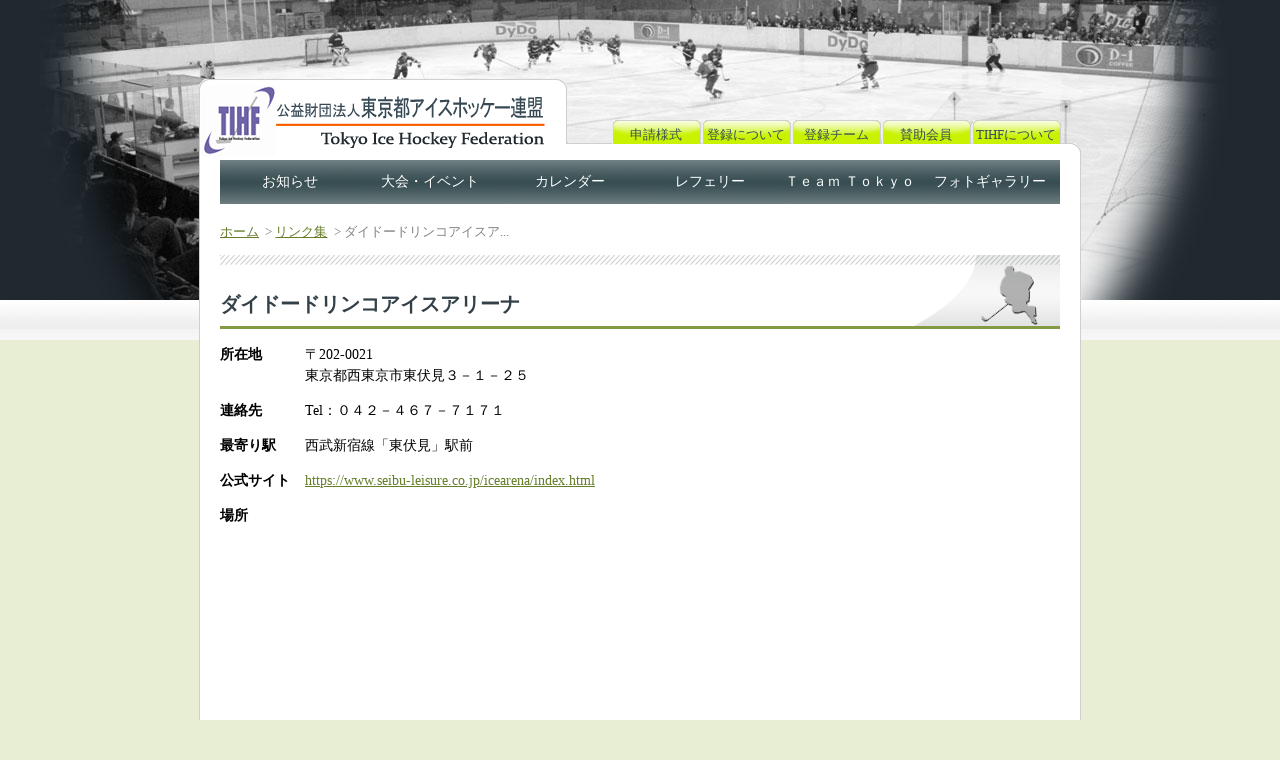

--- FILE ---
content_type: text/html; charset=EUC-JP
request_url: https://tihf.jp/?ctg=6&cnt=128202770817186800
body_size: 5717
content:

<!DOCTYPE html PUBLIC "-//W3C//DTD XHTML 1.0 Strict//EN"
"http://www.w3.org/TR/xhtml1/DTD/xhtml1-strict.dtd">
<html xmlns="http://www.w3.org/1999/xhtml" lang="ja" xml:lang="ja">
<head>
<meta http-equiv="Content-Type" content="text/html; charset=EUC-JP" />
<meta name="Keywords" content="アイスホッケー,ice,hockey,東京都アイスホッケー連盟,TIHF,東伏見,西東京市,アイスリンク" xml:lang="ja" lang="ja" />
<meta name="Description" content="公益財団法人東京都アイスホッケー連盟のオフィシャルウェブサイトです。大会・イベントの日程、試合速報・結果、 登録チーム情報、行事告知等を掲載しております。" xml:lang="ja" lang="ja" />
<meta http-equiv="Content-Style-Type" content="text/css" />
<meta http-equiv="Content-Script-Type" content="text/javascript" />
<link rel="stylesheet" href="/css/org_tihf_jp/frame_3.css" type="text/css" media="all" />
<link rel="stylesheet" href="/css/org_tihf_jp/cnt0002.css" type="text/css" media="all" />

<title>公益財団法人東京都アイスホッケー連盟</title>

<script language="JavaScript">
<!--

// 小窓オープン

function newOpen(url, width, height) {
	if ((width == '' || width == null) && (height == '' || height == null)) {
		newWin = window.open(url, "newwindow");
	} else {
		if (width == '' || width == null || width == 0) {
			width = '480';
		}
		if (height == '' || height == null || height == 0) {
			var userAgent = window.navigator.userAgent.toLowerCase();
			if (userAgent.indexOf('chrome') != -1) {
				height = screen.availHeight - 80;
			}
		}

		var arg = "toolbar=no,location=no,directories=no,status=yes,menubar=no,scrollbars=yes,resizable=yes,copyhistory=0";

		if (width != '' && width != null && width > 0) {
			arg = arg + ",width=" + width;
		}
		if (height != '' && height != null && height > 0) {
			arg = arg + ",height=" + height;
		}
		newWin = window.open(url, "newwindow", arg);
	}

	newWin.focus();
	return true;
}


//-->
</script>

<!-- Google tag (gtag.js) -->
<script async src="https://www.googletagmanager.com/gtag/js?id=G-608SYZFB1L"></script>
<script>
  window.dataLayer = window.dataLayer || [];
  function gtag(){dataLayer.push(arguments);}
  gtag('js', new Date());

  gtag('config', 'G-608SYZFB1L');
</script>

</head>
<body >

<!-- 編集バー -->

<!-- frameContainer -->
<div id="frameContainer">

<!-- ヘッダー -->
<div id="frameHeader">

<!-- タイトル -->
<div id="frameHeaderTitle">
<!-- /frameHeaderTitle --></div>

<!-- リンクナビゲーション1 -->
<div id="frameLinkNavi1"><ul><li><a href="./?ctg=18">TIHFについて</a></li>
<li><a href="./?ctg=41">賛助会員</a></li>
<li><a href="./?ctg=4">登録チーム</a></li>
<li><a href="./?ctg=44">登録について</a></li>
<li><a href="./?ctg=36">申請様式</a></li>
</ul><!-- /frameLinkNavi1 --></div>


<!-- /frameHeader --></div>

<!-- メニュー枠 -->
<div id="frameMenu">
<table id="menuTable">
<tr>
<td class="menuLevel1"><a href="./?ctg=1">お知らせ</a></td>
<td class="menuLevel1"><a href="./?ctg=19">大会・イベント</a></td>
<td class="menuLevel1"><a href="./?ctg=28">カレンダー</a></td>
<td class="menuLevel1"><a href="./?ctg=11">レフェリー</a></td>
<td class="menuLevel1"><a href="./?ctg=12">Ｔｅａｍ Ｔｏｋｙｏ</a></td>
<td class="menuLevel1"><a href="./?ctg=29">フォトギャラリー</a></td>
</tr>

</table>

<!-- /frameMenu --></div>

<!-- システム用グループ枠 -->
<div id="groupSystemZone">


<!-- ページ遷移 -->
	<div id="pageNavi">
	<ul>
	<li><a href="./">ホーム</a></li>
	<li>&gt; <a href="./?ctg=6">リンク集</a></li>
	<li>&gt; ダイドードリンコアイスア...</li>
	</ul>
	<!-- /pageNavi --></div><!-- /ページ遷移 -->

	<div class="pageTitle1">
	<h3>ダイドードリンコアイスアリーナ</h3>
	</div>




	<!-- 本文 -->
	<div class="contentZone">

	<!-- 画像 -->
	<!-- /画像 -->

	<table>
		<tr>
	<th>所在地</th>
	<td>〒202-0021<br />東京都西東京市東伏見３－１－２５</td>
	</tr>
	<tr>
	<th>連絡先</th>
	<td>Tel：０４２－４６７－７１７１</td>
	</tr>
	<tr>
	<th>最寄り駅</th>
	<td>西武新宿線「東伏見」駅前</td>
	</tr>
	<tr>
	<th>公式サイト</th>
	<td><a href="https://www.seibu-leisure.co.jp/icearena/index.html" target="_blank">https://www.seibu-leisure.co.jp/icearena/index.html</a></td>
	</tr>
	<tr>
	<th>場所</th>
	<td><iframe src="https://www.google.com/maps/embed?pb=!1m18!1m12!1m3!1d3238.919456251704!2d139.56327861532446!3d35.72819933500193!2m3!1f0!2f0!3f0!3m2!1i1024!2i768!4f13.1!3m3!1m2!1s0x6018ef1c398ba9c5%3A0x51e186f26256d28e!2z44OA44Kk44OJ44O844OJ44Oq44Oz44Kz44Ki44Kk44K544Ki44Oq44O844OK!5e0!3m2!1sja!2sjp!4v1636863080325!5m2!1sja!2sjp" width="600" height="450" style="border:0;" allowfullscreen="" loading="lazy"></iframe></td>
	</tr>

	</table>


	<!-- /contentZone --></div>
	<!-- /本文 -->


	<div class="updateDate">
	(2024年11月15日 11時46分)
	</div>

<!-- 戻るボタン -->
<div class="backButton">
<a href="javascript:history.back();" class="backButtonImage"><img src="/images/common/shim.gif"  border="0" alt="戻る" /></a>
<a href="javascript:history.back();" class="backButtonText">&lt;&lt; 戻る</a>
</div>
<!-- / 戻るボタン -->



<!-- /groupSystemZone --></div>

<!-- フッター -->
<div id="frameFooter">

<!-- リンクナビゲーション2 -->
<div id="frameLinkNavi3">
<ul><li><a href="./?ctg=31">試合速報</a></li>
<li><a href="./?ctg=6">リンク集</a></li>
<li><a href="./?ctg=3">お問い合わせ</a></li>
<li><a href="./?ctg=2">サイトポリシー</a></li>
<li><a href="./?ctg=15">個人情報の取り扱いについて</a></li>
<li><a href="./?ctg=16">ご利用環境</a></li>
</ul>
<!-- /frameLinkNavi3 --></div>

<p>
当ページに掲載している写真、イラスト等の無断転載、複写使用を禁じます。<br />
Copyright &copy; 2026 TIHF All Rights Reserved.
</p>
<div id="ourLogoFooter">
<a href="http://risefield.com/tsukuttehp/" target="_blank">Powered by THP</a>
</div>
<!-- /frameFooter --></div>
<!-- /frameContainer --></div>

</body>
</html>

--- FILE ---
content_type: text/css
request_url: https://tihf.jp/css/org_tihf_jp/frame_3.css
body_size: 6373
content:
@charset "EUC-JP";
@import url(frame_com.css);

/* ***** 初期構成 ***** */

* {
	color: #000000;
	font-family: "ＭＳ Ｐゴシック", Osaka;
	margin: 0;
	padding: 0;
}

html {
	height: 100%;
}
body {
	height: 100%;
	font-size: 90%;		/* ここの設定が当ページの標準サイズとなる。以降の100%はここの値となる。 */
	background-color: #e7eed3;
	background-repeat: repeat-x;
	background-image: url("/images/org_tihf_jp/bg_rink.jpg");
	background-position: center top;
}

* html div#frameContainer {
	height: 100%;
}

/* ***** レイアウト構成 ***** */
/* 大外枠 */
div#frameContainer {
	/* 横幅880px */
	width: 882px;
	margin: 0 auto;
	padding: 0;
	position:relative;
	min-height: 100%;
	background-repeat: no-repeat;
	background-position: center bottom;
	background-image: url("/images/org_tihf_jp/bg_bottom.gif");
}

body > #frameContainer {	/* "body > div#frameContainer" (div あり) にするとIEでは効かない。フッターが画面サイズを変更しても移動しない */
	height: auto;
}

/* メインタイトルヘッダー */
div#frameHeader {
	/* 横幅880px */
	width: auto;
	height: 160px;
	margin: 0;		/* 上下 左右 */
	padding: 0;		/* 上右下左 */
	text-align: left;		/* IEのバグ対策("margin: 0 auto;"でセンタリングできないため) */
	background-repeat: no-repeat;
	background-position: left bottom;
	background-image: url("/images/org_tihf_jp/top_title.gif");
	display: block;
}

/* メニュー枠 */
div#frameMenu {
	/* 横幅880px */
	width: auto;
	margin: 0;		/* 上下 左右 */
	padding: 0 20px;
	background-color: #ffffff;
	border-left: 1px solid #cfcfcf;
	border-right: 1px solid #cfcfcf;
}
/* ***** メニュー構成 ***** */
table#menuTable {
	margin: 0;
	padding: 0;
	border-collapse: collapse;
}

table#menuTable td {
	width: 140px;
	color: #ffffff;
	font-size: 14px;
	vertical-align: middle;
	text-align: center;	/* IEのバグ対策("margin: 0 auto;"でセンタリングできないため) */
	padding: 0;
	background-color: #456065;
	background-image: url("/images/org_tihf_jp/btn_menu_ou.gif");
	background-position: center center;
	background-repeat: no-repeat;
}
table#menuTable a {
	width: 140px;
	line-height: 1.2;
	padding: 14px 0;
	text-decoration: none;
	display: block;
}

table#menuTable a:link {
	color: #ffffff;
	background-image: url("/images/org_tihf_jp/btn_menu_ou.gif");
	background-position: center center;
	background-repeat: no-repeat;
}
table#menuTable a:visited {
	color: #ffffff;
}
table#menuTable a:hover {
	color: #657e29;
	font-weight: bold;
	background-image: url("/images/org_tihf_jp/btn_menu_ov.gif");
	background-position: center center;
	background-repeat: no-repeat;
}
table#menuTable a:active {
	color: #ffffff;
	font-weight: bold;
}

/* フッター */
div#frameFooter {
	clear: both;
	position: absolute;
	bottom: 0px;
	width: 880px;
	height: 130px;
	font-size: 90%;
	text-align: center;
	margin: 0;
	padding: 0;
	background-color: #456065;
	border-left: 1px solid #cfcfcf;
	border-right: 1px solid #cfcfcf;
}
div#frameFooter p {
	width: 100%;
	color: #ffffff;
	margin-top: 5px;
	padding: 0;
}

/* サブメニュータイトル上 */
div#frameLinkNavi1 {
	/* 横幅880px */
	width: auto;
	height: 24px;
	margin-right: 20px;
	padding-top: 120px;
	text-align: right;		/* IEのバグ対策("margin: 0 auto;"でセンタリングできないため) */
	display: block;
}
div#frameLinkNavi1 ul {
	/* 横幅180px */
	margin: 0;
	padding: 0;
	list-style-type: none;
}
div#frameLinkNavi1 li {
	width: 90px;
	height: 18px;
	font-size: 13px;
	margin: 0;
	padding-top: 6px;
	text-align: center;
	float: right;
	background-image: url("/images/org_tihf_jp/btn_menu_upper.gif");
	background-position: right bottom;
	background-repeat: no-repeat;
}
div#frameLinkNavi1 li a:link {
	width: 90px;
	display: block;
}
div#frameLinkNavi1 li a:link {
	color: #394f52;
	text-decoration: none;
}
div#frameLinkNavi1 li a:visited {
	color: #394f52;
	text-decoration: none;
}
div#frameLinkNavi1 li a:hover {
	color: #e66f00;
	text-decoration: underline;
}
div#frameLinkNavi1 li a:active {
	color: #e66f00;
	text-decoration: none;
}

/* サブメニュータイトル下 */
div#frameLinkNavi2 {
	/* 横幅880px */
	width: auto;
	height: 4px;
	display: block;
}

/* サブメニューフッター */
div#frameLinkNavi3 {
	/* 横幅880px */
	width: auto;
	height: 60px;
	margin: 0;			/* 上右下左 */
	padding: 0;
	text-align: center;		/* IEのバグ対策("margin: 0 auto;"でセンタリングできないため) */
	display: block;
	background-color: #b5b59d;
	background-image: url("/images/org_tihf_jp/foot_bg.gif");
	background-repeat: repeat-x;
	background-position: bottom;
	background-color: #f5f4f0;
}
div#frameLinkNavi3 ul {
	width: auto;
	margin-left: 10px;
	padding: 0;
	text-align: center;		/* IEのバグ対策("margin: 0 auto;"でセンタリングできないため) */
	list-style-type: none;
}
div#frameLinkNavi3 li {
	font-size: 90%;
	margin: 20px 0 0 0;
	padding: 0 10px;
	float: left;
	display: block;
	background-repeat: no-repeat;
	background-position: right top;
	background-image: url("/images/org_tihf_jp/separator1.gif");
}
div#frameLinkNavi3 li a {
	font-size: 12px;
	line-height: 0;
}

/* 試合速報欄 */
table#promptBlock {
	/* 横幅880px */
	width: 800px;
	margin: 0.2em 20px 0 20px;
	padding: 0;
	background-color: #336699;
	border-collapse: collapse;
}
td#promptTitle {
	width: 150px;
	font-size: 110%;
	color: #ff9900;
	text-align: center;
	padding: 8px;
}

td#promptHomeTeam {
	width: 20%;
	font-size: 110%;
	text-align: center;
	padding: 0;
	background-color: #ffb74c;
}
td#promptHomeScore {
	width: 40px;
	font-size: 180%;
	line-height: 1.6;
	font-family:"ＭＳ ゴシック", Osaka;
	font-weight: bold;
	text-align: center;
	background-color: #ffb74c;
}
td#promptVersus {
	/* 横幅80px */
	width: 50px;
	vertical-align: middle;
	text-align: center;
	padding: 0;
	background-color: #ffb74c;
}
td#promptAwayScore {
	width: 40px;
	font-size: 180%;
	line-height: 1.6;
	font-family:"ＭＳ ゴシック", Osaka;
	font-weight: bold;
	text-align: center;
	background-color: #ffb74c;
}
td#promptAwayTeam {
	width: 20%;
	font-size: 110%;
	text-align: center;
	vertical-align: middle;
	padding: 0;
	background-color: #ffb74c;
}
td#promptRun {
	font-size: 90%;
	color: #000000;
	text-align: center;
	padding: 0;
	background-color: #ffb74c;
}

td#promptDatePlace {
	width: 150px;
	padding: 8px;
}
p#promptGameDate {
	font-size: 100%;
	color: #ffffff;
	font-family:"ＭＳ ゴシック", Osaka;
	text-align: center;
	padding: 0;
}
p#promptPlace {
	font-size: 100%;
	color: #ffffff;
	text-align: center;
	padding: 0;
}



--- FILE ---
content_type: text/css
request_url: https://tihf.jp/css/org_tihf_jp/cnt0002.css
body_size: 136
content:
@charset "EUC-JP";
@import url(cnt0005.css);

div.contentZone th {
	padding-bottom: 1em;
}
div.contentZone td {
	padding-bottom: 1em;
}


--- FILE ---
content_type: text/css
request_url: https://tihf.jp/css/org_tihf_jp/frame_com.css
body_size: 9877
content:
@charset "EUC-JP";

/* 文書定義 */
/* p, h1, h2, h3, h4, h5, h6 { */
p, th, td {
	line-height: 1.5;
}

pre {
/*	font-family: monospace;	*/
	font-family: "ＭＳ ゴシック", "Osaka－等幅";
}

/* 画像コピー抑止対策 */
span.imageGuard {
	position: absolute;
	display: block;
	width: 100%;
	height: 100%;
	background-image: url("/images/common/shim.gif");
}

/* リンク定義 */
a {
	color: #657e29;
}

a:link, a:visited, a:active {
	text-decoration: underline;
}

a:hover {
	text-decoration: none;
}

a img {
	border: none;
}

/* メインタイトル */
div#frameHeaderTitle {
	display: none;
}

/* 共通部品スタイル */
/* グループ枠 */
div#groupSystemZone {
	clear: both;
	margin: 0;
	padding: 20px 20px 140px 20px;	 	/* フッターに重ならないためにフッターのheight分余白を取る */
	background-color: #ffffff;
	border-left: 1px solid #cfcfcf;
	border-right: 1px solid #cfcfcf;
}

/* ページタイトル */
div.pageTitle1 {
	clear: both;
	margin: 0;		/* 上右下左 */
	padding: 0;			/* 上下 左右 */
}
div.pageTitle1 h3 {
	font-size: 20px;
	padding-top: 37px;
	padding-bottom: 10px;
	color: #344048;
	margin-top: 8px;
	margin-bottom: 0;
	margin-right: 0;
	margin-left: 0;
	font-weight: bold;
	line-height: 24px;
	background-image: url("/images/org_tihf_jp/h3.gif");
	background-repeat: no-repeat;
	background-position: top left;
	border-bottom: 3px solid #839b43;
/* 	height: 40px; */
	height: 1%;
}
div.pageTitle1 h3 strong {
	color: #344048;
	font-weight: bold;
}
div.pageTitle1 h3 em {
	color: #344048;
	font-weight: bold;
}
div.pageTitle1 h3 u {
	color: #344048;
	font-weight: bold;
}
div.pageTitle1 h3 del {
	color: #344048;
	font-weight: bold;
}

/* サブタイトル（大） */
div#groupSystemZone h4 {
	clear: both;
	font-size: 18px;
	color: #56682e;
	margin-top: 1em;
	margin-bottom: 0.5em;
	padding-top: 10px;
	padding-left: 50px;
	font-weight: bold;
	background-repeat: no-repeat;
	background-position: left top;
	background-image: url("/images/org_tihf_jp/h4.gif");
	height: 34px;			/* H:48px  IE6 背景画像が消えるバグの対応 */
}
div#groupSystemZone h4 strong {
	color: #56682e;
	font-weight: bold;
}
div#groupSystemZone h4 em {
	color: #56682e;
	font-weight: bold;
}
div#groupSystemZone h4 u {
	color: #56682e;
	font-weight: bold;
}
div#groupSystemZone h4 del {
	color: #56682e;
	font-weight: bold;
}

/* サブタイトル（中） */
div#groupSystemZone h5 {
	clear: both;
	color: #56682e;
	font-size: 17px;
	font-weight: bold;
	margin: 1em 0;
	padding: 7px 12px;
	background-repeat: repeat-x;
	background-position: left bottom;
	background-image: url("/images/org_tihf_jp/h5.gif");
	border-bottom: 1px solid #839b43;
/* 	border-top: 1px solid #fb5700; */
	_height: 1%;			/* IE6 背景画像が消えるバグの対応 */
}
div#groupSystemZone h5 strong {
	color: #56682e;
	font-weight: bold;
}
div#groupSystemZone h5 em {
	color: #56682e;
	font-weight: bold;
}
div#groupSystemZone h5 u {
	color: #56682e;
	font-weight: bold;
}
div#groupSystemZone h5 del {
	color: #56682e;
	font-weight: bold;
}

/* サブタイトル（小） */
div#groupSystemZone h6 {
	color: #56682e;
	font-size: 110%;
	font-weight: bold;
	margin: 1em 0;
	padding: 2px 8px;
	border-left: 4px solid #839b43;
}
div#groupSystemZone h6 strong {
	color: #56682e;
	font-weight: bold;
}
div#groupSystemZone h6 em {
	color: #56682e;
	font-weight: bold;
}
div#groupSystemZone h6 u {
	color: #56682e;
	font-weight: bold;
}
div#groupSystemZone h6 del {
	color: #56682e;
	font-weight: bold;
}

/* ページナビゲーション */
div#pageNavi {
	width: 100%;
	margin-bottom: 1em;
	padding: 0;
}
div#pageNavi ul {
	overflow: auto;
	list-style-type: none;
}
div#pageNavi li {
	color: #808080;
	font-size: 90%;
	margin: 0 0.5em 0 0;
	float: left;
	text-align: left;	/* IEのバグ対策("margin: 0 auto;"でセンタリングできないため) */
}

/* 文章 */
div.commentZone {
	clear: both;
	margin: 1em 0;
	padding: 0;
}
div.commentZone p {
	margin: 0;
	padding: 0;
}
div.commentZone ul {
	margin: 0;
	padding: 0;
	list-style-type: none;
	display: block;
	_height: 1%;			/* IE6 背景画像が消えるバグの対応 */
}
div.commentZone li {
	font-size: 100%;
	line-height: 1.4;
	list-style-type: none;
	margin: 0.3em 0;
	padding-left: 13px;
	text-decoration: none;
	display: block;
	background-repeat: no-repeat;
	background-position: left 6px;
	background-image: url("/images/org_tihf_jp/point1.gif");
}

/* コンテンツ本文 */
div.contentZone {
	_width: 100%;		/* IE6の文字が消えるバグの対応 */
	margin: 1em 0;
	padding: 0;
}

/* リンクボタン */
div#groupPageNaviButton {
	width: 100%;
	margin: 2em 0;		/* 上下 左右 */
	padding: 0;					/* 上右下左 */
	border-top: 1px solid #666666;
	text-align: center;
	display: block;
}
div#groupPageNaviButton table {
	width: auto;
	margin: 0 auto;
}

/* 前へボタン */
div#groupPageNaviButton td.buttonPrev {
	margin: 0;
	padding: 0.5em 0;
	text-align: right;
	white-space: nowrap;
}
div#groupPageNaviButton td.buttonPrev a:hover {
	text-decoration: underline;
}
/* ページボタン */
div#groupPageNaviButton td.buttonPage {
	margin: 0;		/* 上下 右左 */
	padding: 0.5em 1em;
	text-align: center;
}
div#groupPageNaviButton td.buttonPage a {
	font-size: 18px;
	margin: 2px;
}
div#groupPageNaviButton td.buttonPage strong {
	font-size: 20px;
	color: #f15c0d;
	margin: 2px;
}
div#groupPageNaviButton td.buttonPage a:hover {
	text-decoration: underline;
}
/* 次へボタン */
div#groupPageNaviButton td.buttonNext {
	margin: 0;
	padding: 0.5em 0;
	text-align: left;
	white-space: nowrap;
}
div#groupPageNaviButton .buttonNext a:hover {
	text-decoration: underline;
}

/* フロートの解除 */
.clear {
	clear: both;
}

/* メッセージゾーン */
div#groupSystemZone .messageBlock {
	clear: both;
	font-size: 100%;
	font-weight: normal;
	margin-bottom: 1em;
	padding: 0;
}

/* 戻るボタン */
div.backButton {
	margin: 2em 0 0 0;		/* 上下 左右 */
}
a.backButtonImage {
	width: 40px;
	height: 40px;
	background-repeat: no-repeat;
	background-image: url("/images/org_tihf_jp/btn_back.gif");
	display: block;
}
a.backButtonText {
	display: none;
}

/* 表組みなしの警告 */
div.tableNotFound {
	width: 160px;
	height: 120px;
	background-color: #ffffff;
	background-repeat: no-repeat;
	background-image: url("/images/common/btn_table_none.gif");
}

/* 更新日付 */
div#groupSystemZone .updateDate {
	clear: both;
	font-family:"ＭＳ ゴシック", "Osaka－等幅";
	margin: 0.4em 0 0 0;
	padding: 0;
	text-align: right;
}

/* 広告エリア */
div#groupAdZone {
	clear: both;
	color: #000000;
	text-align: center;
	margin-top: 22px;
	padding: 0;
}
div#groupAdZone img {
	margin-bottom: 6px;
}

/* Risefield ロゴ（メニュー下、ロゴ大） */
div#ourLogoMenu {
	width: auto;
	text-align: center;	/* IEのバグ対策("margin: 0 auto;"でセンタリングできないため) */
	margin-top: 2em;
	margin-bottom: 1em;
	padding: 0;
}

/* Risefield ロゴ（フッター、ロゴ小） */
div#ourLogoFooter {
	text-align: center;
	margin-right: 20px;
	padding-bottom: 6px;
}
div#ourLogoFooter a:link {
	color: #ffffff;
	text-decoration: none;
}
div#ourLogoFooter a:visited {
	color: #ffffff;
	text-decoration: none;
}
div#ourLogoFooter a:hover {
	color: #ff5e19;
	text-decoration: underline;
}
div#ourLogoFooter a:active {
	color: #ff5e19;
	text-decoration: none;
}

/* 画像ボタン（リンク）カメラ */
input.button_camera, button.button_camera
{
	color: #3a4f53;
	font-size: 110%;
	font-weight: bold;
	width: 280px;
	height: 36px;
	background-color: #e7eed3;
	background-image: url("/images/org_tihf_jp/btn_camera.png");
	background-repeat: no-repeat;
	background-attachment: scroll;
	background-position: 2px 2px;
	background-clip: border-box;
	background-origin: padding-box;
	background-size: auto auto;
}

/* 画像ボタン（リンク）PDF */
input.button_pdf, button.button_pdf
{
	color: #3a4f53;
	font-size: 110%;
	font-weight: bold;
	width: 280px;
	height: 38px;
	background-color: #e7eed3;
	background-image: url("/images/common/btn_pdf1.gif");
	background-repeat: no-repeat;
	background-attachment: scroll;
	background-position: 2px 2px;
	background-clip: border-box;
	background-origin: padding-box;
	background-size: auto auto;
}

/* 画像ボタン（リンク）指差し */
input.button_finger, button.button_finger
{
	color: #3a4f53;
	font-size: 110%;
	font-weight: bold;
	width: 280px;
	height: 38px;
	background-color: #e7eed3;
	background-image: url("/images/common/btn_finger.png");
	background-repeat: no-repeat;
	background-attachment: scroll;
	background-position: 2px 2px;
	background-clip: border-box;
	background-origin: padding-box;
	background-size: auto auto;
}

/* アイコン PDF */
a.icon_pdf 
{
	display: inline-block;
	padding-left: 20px;
	background: url("/images/original/tihf_jp/original/img_125717165914800700.gif") no-repeat left center;
}

/* アイコン MS-Excel */
a.icon_excel 
{
	display: inline-block;
	padding: 4px 0 4px 20px;
	background: url("/images/original/tihf_jp/original/img_125635426040804900.gif") no-repeat left center;
}

/* アイコン MS-Word */
a.icon_word 
{
	display: inline-block;
	padding: 4px 0 4px 20px;
	background: url("/images/original/tihf_jp/original/img_128350780529750400.gif") no-repeat left center;
}

/* アイコン MS-Powerpoint */
a.icon_ppt 
{
	display: inline-block;
	padding: 4px 0 4px 20px;
	background: url("/images/org_tihf_jp/icon_ppt.png") no-repeat left center;
}

/* アイコン リンク */
a.icon_link 
{
	display: inline-block;
	padding: 4px 0 4px 20px;
	background: url("/images/org_tihf_jp/icon_link.png") no-repeat left center;
/*	background: url("/images/original/tihf_jp/original/img_144076197706777700.png") no-repeat left center;	*/
}

/* 右寄せ */
.ri {
	display: block;
	margin-top: 5px;
	text-align: right;
}

/* トップに戻る */
.backtotop {
	position: fixed;
	right: 15px;
	bottom: 20px;
	z-index: 9000;
	display: none;
}   

.backtotop a {
	display: block;
	color: #777777;
	padding: 8px 10px;
	margin: 0;
	background-color: #dddddd;
	border-radius: 5px;
	text-decoration: none;
	font-weight: bold;
	font-size: 12px;
}

.backtotop a:hover {
	background: #665e53;
	color: #ff9900;
}


--- FILE ---
content_type: text/css
request_url: https://tihf.jp/css/org_tihf_jp/cnt0005.css
body_size: 981
content:
@charset "EUC-JP";
@import url(tbl0001.css);

/* 項目別記載 */
div.contentZone table {
	margin: 0;
	padding: 0;
	border-collapse: collapse;
}
div.contentZone th {
	font-weight: bold;
	padding-bottom: 0.5em;
	padding-right: 1em;
	vertical-align: top;
	text-align: left;
	white-space: nowrap;
}
div.contentZone td {
	padding-bottom: 0.5em;
	vertical-align: top;
	text-align: left;
}

/* 画像 */
div.contentZone div.imageRight img, div.contentZone div.imageLeft img, div.contentZone imageCenter img {
	margin: 0;
	padding: 0;
}
div.contentZone div.imageRight {
	float: right;
	margin-left: 1em;
	margin-bottom: 1em;
	display: inline;	/* IEのバグ対策(フロートさせたボックスのマージンが倍になるバグ。inlineで解消) */
}
div.contentZone div.imageLeft {
	float: left;
	margin-right: 1em;
	margin-bottom: 1em;
	display: inline;	/* IEのバグ対策(フロートさせたボックスのマージンが倍になるバグ。inlineで解消) */
}
div.contentZone div.imageCenter {
	margin-bottom: 1em;
	text-align: center;
}



--- FILE ---
content_type: text/css
request_url: https://tihf.jp/css/org_tihf_jp/tbl0001.css
body_size: 1285
content:
@charset "EUC-JP";

/* 表組み */
div#groupSystemZone div.defaultTableZone {
	margin: 1em 0;
	padding: 0;
}

/* テーブル */
div#groupSystemZone div.defaultTableZone table {
	margin: 0;
	padding: 0;
	border-collapse: collapse;
}
/* タイトル行の背景色 */
div#groupSystemZone div.defaultTableZone thead {
	color: #394f52;
	background-color: #f5f5f5;
}
/* タイトル行の文字 */
div#groupSystemZone div.defaultTableZone em {
	color: #394f52;
	font-style: normal;
	font-weight: normal;
}
/* データセルの背景色 */
div#groupSystemZone div.defaultTableZone tbody {
	background-color: #ffffff;
}
/* タイトル列 */
div#groupSystemZone div.defaultTableZone th {
	color: #394f52;
	font-style: normal;
	font-weight: normal;
	vertical-align: top;
	text-align: left;
	padding: 0.3em;
	border: 1px solid #a9a9a9;
	background-color: #f5f5f5;
}
/* データセル */
div#groupSystemZone div.defaultTableZone td {
	line-height: 1.2;
	font-family:"ＭＳ ゴシック", "Osaka－等幅";
	vertical-align: top;
	text-align: left;
	padding: 0.3em;
	border: 1px solid #a9a9a9;
}

div#groupSystemZone div.defaultTableZone del,u,em,strong {
	line-height: 1.2;
	font-family:"ＭＳ ゴシック", "Osaka－等幅";
}

/* 編集ページでの確認用の背景 */
div#groupSystemZone div#sampleTableZone {
	padding: 1em;
	background-color: #ffffff;
}

